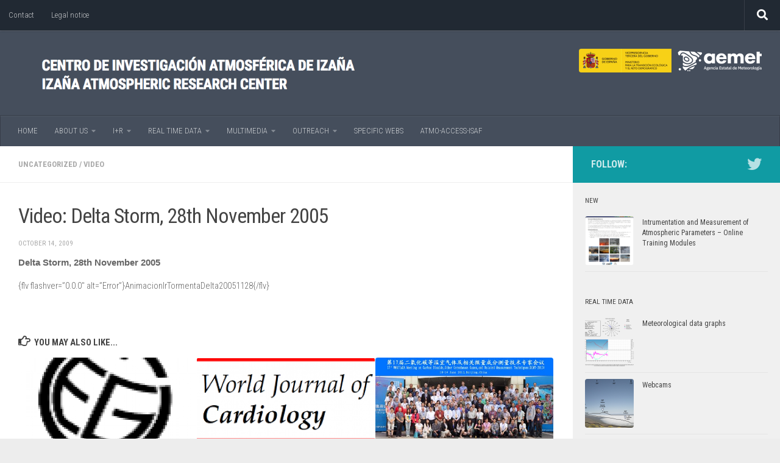

--- FILE ---
content_type: text/html; charset=UTF-8
request_url: https://izana.aemet.es/video-delta-storm-28th-november-2005/
body_size: 12959
content:
<!DOCTYPE html>
<html class="no-js" lang="en-GB">
<head>
  <meta charset="UTF-8">
  <meta name="viewport" content="width=device-width, initial-scale=1.0">
  <link rel="profile" href="https://gmpg.org/xfn/11" />
  <link rel="pingback" href="">

  <title>Video: Delta Storm, 28th November 2005 &#8211; Centro De Investigación Atmosférica de IZAÑA</title>
<meta name='robots' content='max-image-preview:large' />
<script>document.documentElement.className = document.documentElement.className.replace("no-js","js");</script>
<link id="hu-user-gfont" href="//fonts.googleapis.com/css?family=Roboto+Condensed:400,300italic,300,400italic,700&subset=latin,latin-ext" rel="stylesheet" type="text/css"><link rel="alternate" title="oEmbed (JSON)" type="application/json+oembed" href="https://izana.aemet.es/wp-json/oembed/1.0/embed?url=https%3A%2F%2Fizana.aemet.es%2Fvideo-delta-storm-28th-november-2005%2F&#038;lang=en" />
<link rel="alternate" title="oEmbed (XML)" type="text/xml+oembed" href="https://izana.aemet.es/wp-json/oembed/1.0/embed?url=https%3A%2F%2Fizana.aemet.es%2Fvideo-delta-storm-28th-november-2005%2F&#038;format=xml&#038;lang=en" />
<style id='wp-img-auto-sizes-contain-inline-css'>
img:is([sizes=auto i],[sizes^="auto," i]){contain-intrinsic-size:3000px 1500px}
/*# sourceURL=wp-img-auto-sizes-contain-inline-css */
</style>
<style id='wp-emoji-styles-inline-css'>

	img.wp-smiley, img.emoji {
		display: inline !important;
		border: none !important;
		box-shadow: none !important;
		height: 1em !important;
		width: 1em !important;
		margin: 0 0.07em !important;
		vertical-align: -0.1em !important;
		background: none !important;
		padding: 0 !important;
	}
/*# sourceURL=wp-emoji-styles-inline-css */
</style>
<style id='wp-block-library-inline-css'>
:root{--wp-block-synced-color:#7a00df;--wp-block-synced-color--rgb:122,0,223;--wp-bound-block-color:var(--wp-block-synced-color);--wp-editor-canvas-background:#ddd;--wp-admin-theme-color:#007cba;--wp-admin-theme-color--rgb:0,124,186;--wp-admin-theme-color-darker-10:#006ba1;--wp-admin-theme-color-darker-10--rgb:0,107,160.5;--wp-admin-theme-color-darker-20:#005a87;--wp-admin-theme-color-darker-20--rgb:0,90,135;--wp-admin-border-width-focus:2px}@media (min-resolution:192dpi){:root{--wp-admin-border-width-focus:1.5px}}.wp-element-button{cursor:pointer}:root .has-very-light-gray-background-color{background-color:#eee}:root .has-very-dark-gray-background-color{background-color:#313131}:root .has-very-light-gray-color{color:#eee}:root .has-very-dark-gray-color{color:#313131}:root .has-vivid-green-cyan-to-vivid-cyan-blue-gradient-background{background:linear-gradient(135deg,#00d084,#0693e3)}:root .has-purple-crush-gradient-background{background:linear-gradient(135deg,#34e2e4,#4721fb 50%,#ab1dfe)}:root .has-hazy-dawn-gradient-background{background:linear-gradient(135deg,#faaca8,#dad0ec)}:root .has-subdued-olive-gradient-background{background:linear-gradient(135deg,#fafae1,#67a671)}:root .has-atomic-cream-gradient-background{background:linear-gradient(135deg,#fdd79a,#004a59)}:root .has-nightshade-gradient-background{background:linear-gradient(135deg,#330968,#31cdcf)}:root .has-midnight-gradient-background{background:linear-gradient(135deg,#020381,#2874fc)}:root{--wp--preset--font-size--normal:16px;--wp--preset--font-size--huge:42px}.has-regular-font-size{font-size:1em}.has-larger-font-size{font-size:2.625em}.has-normal-font-size{font-size:var(--wp--preset--font-size--normal)}.has-huge-font-size{font-size:var(--wp--preset--font-size--huge)}.has-text-align-center{text-align:center}.has-text-align-left{text-align:left}.has-text-align-right{text-align:right}.has-fit-text{white-space:nowrap!important}#end-resizable-editor-section{display:none}.aligncenter{clear:both}.items-justified-left{justify-content:flex-start}.items-justified-center{justify-content:center}.items-justified-right{justify-content:flex-end}.items-justified-space-between{justify-content:space-between}.screen-reader-text{border:0;clip-path:inset(50%);height:1px;margin:-1px;overflow:hidden;padding:0;position:absolute;width:1px;word-wrap:normal!important}.screen-reader-text:focus{background-color:#ddd;clip-path:none;color:#444;display:block;font-size:1em;height:auto;left:5px;line-height:normal;padding:15px 23px 14px;text-decoration:none;top:5px;width:auto;z-index:100000}html :where(.has-border-color){border-style:solid}html :where([style*=border-top-color]){border-top-style:solid}html :where([style*=border-right-color]){border-right-style:solid}html :where([style*=border-bottom-color]){border-bottom-style:solid}html :where([style*=border-left-color]){border-left-style:solid}html :where([style*=border-width]){border-style:solid}html :where([style*=border-top-width]){border-top-style:solid}html :where([style*=border-right-width]){border-right-style:solid}html :where([style*=border-bottom-width]){border-bottom-style:solid}html :where([style*=border-left-width]){border-left-style:solid}html :where(img[class*=wp-image-]){height:auto;max-width:100%}:where(figure){margin:0 0 1em}html :where(.is-position-sticky){--wp-admin--admin-bar--position-offset:var(--wp-admin--admin-bar--height,0px)}@media screen and (max-width:600px){html :where(.is-position-sticky){--wp-admin--admin-bar--position-offset:0px}}

/*# sourceURL=wp-block-library-inline-css */
</style><style id='global-styles-inline-css'>
:root{--wp--preset--aspect-ratio--square: 1;--wp--preset--aspect-ratio--4-3: 4/3;--wp--preset--aspect-ratio--3-4: 3/4;--wp--preset--aspect-ratio--3-2: 3/2;--wp--preset--aspect-ratio--2-3: 2/3;--wp--preset--aspect-ratio--16-9: 16/9;--wp--preset--aspect-ratio--9-16: 9/16;--wp--preset--color--black: #000000;--wp--preset--color--cyan-bluish-gray: #abb8c3;--wp--preset--color--white: #ffffff;--wp--preset--color--pale-pink: #f78da7;--wp--preset--color--vivid-red: #cf2e2e;--wp--preset--color--luminous-vivid-orange: #ff6900;--wp--preset--color--luminous-vivid-amber: #fcb900;--wp--preset--color--light-green-cyan: #7bdcb5;--wp--preset--color--vivid-green-cyan: #00d084;--wp--preset--color--pale-cyan-blue: #8ed1fc;--wp--preset--color--vivid-cyan-blue: #0693e3;--wp--preset--color--vivid-purple: #9b51e0;--wp--preset--gradient--vivid-cyan-blue-to-vivid-purple: linear-gradient(135deg,rgb(6,147,227) 0%,rgb(155,81,224) 100%);--wp--preset--gradient--light-green-cyan-to-vivid-green-cyan: linear-gradient(135deg,rgb(122,220,180) 0%,rgb(0,208,130) 100%);--wp--preset--gradient--luminous-vivid-amber-to-luminous-vivid-orange: linear-gradient(135deg,rgb(252,185,0) 0%,rgb(255,105,0) 100%);--wp--preset--gradient--luminous-vivid-orange-to-vivid-red: linear-gradient(135deg,rgb(255,105,0) 0%,rgb(207,46,46) 100%);--wp--preset--gradient--very-light-gray-to-cyan-bluish-gray: linear-gradient(135deg,rgb(238,238,238) 0%,rgb(169,184,195) 100%);--wp--preset--gradient--cool-to-warm-spectrum: linear-gradient(135deg,rgb(74,234,220) 0%,rgb(151,120,209) 20%,rgb(207,42,186) 40%,rgb(238,44,130) 60%,rgb(251,105,98) 80%,rgb(254,248,76) 100%);--wp--preset--gradient--blush-light-purple: linear-gradient(135deg,rgb(255,206,236) 0%,rgb(152,150,240) 100%);--wp--preset--gradient--blush-bordeaux: linear-gradient(135deg,rgb(254,205,165) 0%,rgb(254,45,45) 50%,rgb(107,0,62) 100%);--wp--preset--gradient--luminous-dusk: linear-gradient(135deg,rgb(255,203,112) 0%,rgb(199,81,192) 50%,rgb(65,88,208) 100%);--wp--preset--gradient--pale-ocean: linear-gradient(135deg,rgb(255,245,203) 0%,rgb(182,227,212) 50%,rgb(51,167,181) 100%);--wp--preset--gradient--electric-grass: linear-gradient(135deg,rgb(202,248,128) 0%,rgb(113,206,126) 100%);--wp--preset--gradient--midnight: linear-gradient(135deg,rgb(2,3,129) 0%,rgb(40,116,252) 100%);--wp--preset--font-size--small: 13px;--wp--preset--font-size--medium: 20px;--wp--preset--font-size--large: 36px;--wp--preset--font-size--x-large: 42px;--wp--preset--spacing--20: 0.44rem;--wp--preset--spacing--30: 0.67rem;--wp--preset--spacing--40: 1rem;--wp--preset--spacing--50: 1.5rem;--wp--preset--spacing--60: 2.25rem;--wp--preset--spacing--70: 3.38rem;--wp--preset--spacing--80: 5.06rem;--wp--preset--shadow--natural: 6px 6px 9px rgba(0, 0, 0, 0.2);--wp--preset--shadow--deep: 12px 12px 50px rgba(0, 0, 0, 0.4);--wp--preset--shadow--sharp: 6px 6px 0px rgba(0, 0, 0, 0.2);--wp--preset--shadow--outlined: 6px 6px 0px -3px rgb(255, 255, 255), 6px 6px rgb(0, 0, 0);--wp--preset--shadow--crisp: 6px 6px 0px rgb(0, 0, 0);}:where(.is-layout-flex){gap: 0.5em;}:where(.is-layout-grid){gap: 0.5em;}body .is-layout-flex{display: flex;}.is-layout-flex{flex-wrap: wrap;align-items: center;}.is-layout-flex > :is(*, div){margin: 0;}body .is-layout-grid{display: grid;}.is-layout-grid > :is(*, div){margin: 0;}:where(.wp-block-columns.is-layout-flex){gap: 2em;}:where(.wp-block-columns.is-layout-grid){gap: 2em;}:where(.wp-block-post-template.is-layout-flex){gap: 1.25em;}:where(.wp-block-post-template.is-layout-grid){gap: 1.25em;}.has-black-color{color: var(--wp--preset--color--black) !important;}.has-cyan-bluish-gray-color{color: var(--wp--preset--color--cyan-bluish-gray) !important;}.has-white-color{color: var(--wp--preset--color--white) !important;}.has-pale-pink-color{color: var(--wp--preset--color--pale-pink) !important;}.has-vivid-red-color{color: var(--wp--preset--color--vivid-red) !important;}.has-luminous-vivid-orange-color{color: var(--wp--preset--color--luminous-vivid-orange) !important;}.has-luminous-vivid-amber-color{color: var(--wp--preset--color--luminous-vivid-amber) !important;}.has-light-green-cyan-color{color: var(--wp--preset--color--light-green-cyan) !important;}.has-vivid-green-cyan-color{color: var(--wp--preset--color--vivid-green-cyan) !important;}.has-pale-cyan-blue-color{color: var(--wp--preset--color--pale-cyan-blue) !important;}.has-vivid-cyan-blue-color{color: var(--wp--preset--color--vivid-cyan-blue) !important;}.has-vivid-purple-color{color: var(--wp--preset--color--vivid-purple) !important;}.has-black-background-color{background-color: var(--wp--preset--color--black) !important;}.has-cyan-bluish-gray-background-color{background-color: var(--wp--preset--color--cyan-bluish-gray) !important;}.has-white-background-color{background-color: var(--wp--preset--color--white) !important;}.has-pale-pink-background-color{background-color: var(--wp--preset--color--pale-pink) !important;}.has-vivid-red-background-color{background-color: var(--wp--preset--color--vivid-red) !important;}.has-luminous-vivid-orange-background-color{background-color: var(--wp--preset--color--luminous-vivid-orange) !important;}.has-luminous-vivid-amber-background-color{background-color: var(--wp--preset--color--luminous-vivid-amber) !important;}.has-light-green-cyan-background-color{background-color: var(--wp--preset--color--light-green-cyan) !important;}.has-vivid-green-cyan-background-color{background-color: var(--wp--preset--color--vivid-green-cyan) !important;}.has-pale-cyan-blue-background-color{background-color: var(--wp--preset--color--pale-cyan-blue) !important;}.has-vivid-cyan-blue-background-color{background-color: var(--wp--preset--color--vivid-cyan-blue) !important;}.has-vivid-purple-background-color{background-color: var(--wp--preset--color--vivid-purple) !important;}.has-black-border-color{border-color: var(--wp--preset--color--black) !important;}.has-cyan-bluish-gray-border-color{border-color: var(--wp--preset--color--cyan-bluish-gray) !important;}.has-white-border-color{border-color: var(--wp--preset--color--white) !important;}.has-pale-pink-border-color{border-color: var(--wp--preset--color--pale-pink) !important;}.has-vivid-red-border-color{border-color: var(--wp--preset--color--vivid-red) !important;}.has-luminous-vivid-orange-border-color{border-color: var(--wp--preset--color--luminous-vivid-orange) !important;}.has-luminous-vivid-amber-border-color{border-color: var(--wp--preset--color--luminous-vivid-amber) !important;}.has-light-green-cyan-border-color{border-color: var(--wp--preset--color--light-green-cyan) !important;}.has-vivid-green-cyan-border-color{border-color: var(--wp--preset--color--vivid-green-cyan) !important;}.has-pale-cyan-blue-border-color{border-color: var(--wp--preset--color--pale-cyan-blue) !important;}.has-vivid-cyan-blue-border-color{border-color: var(--wp--preset--color--vivid-cyan-blue) !important;}.has-vivid-purple-border-color{border-color: var(--wp--preset--color--vivid-purple) !important;}.has-vivid-cyan-blue-to-vivid-purple-gradient-background{background: var(--wp--preset--gradient--vivid-cyan-blue-to-vivid-purple) !important;}.has-light-green-cyan-to-vivid-green-cyan-gradient-background{background: var(--wp--preset--gradient--light-green-cyan-to-vivid-green-cyan) !important;}.has-luminous-vivid-amber-to-luminous-vivid-orange-gradient-background{background: var(--wp--preset--gradient--luminous-vivid-amber-to-luminous-vivid-orange) !important;}.has-luminous-vivid-orange-to-vivid-red-gradient-background{background: var(--wp--preset--gradient--luminous-vivid-orange-to-vivid-red) !important;}.has-very-light-gray-to-cyan-bluish-gray-gradient-background{background: var(--wp--preset--gradient--very-light-gray-to-cyan-bluish-gray) !important;}.has-cool-to-warm-spectrum-gradient-background{background: var(--wp--preset--gradient--cool-to-warm-spectrum) !important;}.has-blush-light-purple-gradient-background{background: var(--wp--preset--gradient--blush-light-purple) !important;}.has-blush-bordeaux-gradient-background{background: var(--wp--preset--gradient--blush-bordeaux) !important;}.has-luminous-dusk-gradient-background{background: var(--wp--preset--gradient--luminous-dusk) !important;}.has-pale-ocean-gradient-background{background: var(--wp--preset--gradient--pale-ocean) !important;}.has-electric-grass-gradient-background{background: var(--wp--preset--gradient--electric-grass) !important;}.has-midnight-gradient-background{background: var(--wp--preset--gradient--midnight) !important;}.has-small-font-size{font-size: var(--wp--preset--font-size--small) !important;}.has-medium-font-size{font-size: var(--wp--preset--font-size--medium) !important;}.has-large-font-size{font-size: var(--wp--preset--font-size--large) !important;}.has-x-large-font-size{font-size: var(--wp--preset--font-size--x-large) !important;}
/*# sourceURL=global-styles-inline-css */
</style>

<style id='classic-theme-styles-inline-css'>
/*! This file is auto-generated */
.wp-block-button__link{color:#fff;background-color:#32373c;border-radius:9999px;box-shadow:none;text-decoration:none;padding:calc(.667em + 2px) calc(1.333em + 2px);font-size:1.125em}.wp-block-file__button{background:#32373c;color:#fff;text-decoration:none}
/*# sourceURL=/wp-includes/css/classic-themes.min.css */
</style>
<link rel='stylesheet' id='hueman-main-style-css' href='https://izana.aemet.es/wp-content/themes/hueman/assets/front/css/main.min.css?ver=3.7.27' media='all' />
<style id='hueman-main-style-inline-css'>
body { font-family:'Roboto Condensed', Arial, sans-serif;font-size:0.81rem }@media only screen and (min-width: 720px) {
        .nav > li { font-size:0.81rem; }
      }.sidebar .widget { padding-left: 20px; padding-right: 20px; padding-top: 20px; }::selection { background-color: #109ba3; }
::-moz-selection { background-color: #109ba3; }a,a>span.hu-external::after,.themeform label .required,#flexslider-featured .flex-direction-nav .flex-next:hover,#flexslider-featured .flex-direction-nav .flex-prev:hover,.post-hover:hover .post-title a,.post-title a:hover,.sidebar.s1 .post-nav li a:hover i,.content .post-nav li a:hover i,.post-related a:hover,.sidebar.s1 .widget_rss ul li a,#footer .widget_rss ul li a,.sidebar.s1 .widget_calendar a,#footer .widget_calendar a,.sidebar.s1 .alx-tab .tab-item-category a,.sidebar.s1 .alx-posts .post-item-category a,.sidebar.s1 .alx-tab li:hover .tab-item-title a,.sidebar.s1 .alx-tab li:hover .tab-item-comment a,.sidebar.s1 .alx-posts li:hover .post-item-title a,#footer .alx-tab .tab-item-category a,#footer .alx-posts .post-item-category a,#footer .alx-tab li:hover .tab-item-title a,#footer .alx-tab li:hover .tab-item-comment a,#footer .alx-posts li:hover .post-item-title a,.comment-tabs li.active a,.comment-awaiting-moderation,.child-menu a:hover,.child-menu .current_page_item > a,.wp-pagenavi a{ color: #109ba3; }input[type="submit"],.themeform button[type="submit"],.sidebar.s1 .sidebar-top,.sidebar.s1 .sidebar-toggle,#flexslider-featured .flex-control-nav li a.flex-active,.post-tags a:hover,.sidebar.s1 .widget_calendar caption,#footer .widget_calendar caption,.author-bio .bio-avatar:after,.commentlist li.bypostauthor > .comment-body:after,.commentlist li.comment-author-admin > .comment-body:after{ background-color: #109ba3; }.post-format .format-container { border-color: #109ba3; }.sidebar.s1 .alx-tabs-nav li.active a,#footer .alx-tabs-nav li.active a,.comment-tabs li.active a,.wp-pagenavi a:hover,.wp-pagenavi a:active,.wp-pagenavi span.current{ border-bottom-color: #109ba3!important; }.sidebar.s2 .post-nav li a:hover i,
.sidebar.s2 .widget_rss ul li a,
.sidebar.s2 .widget_calendar a,
.sidebar.s2 .alx-tab .tab-item-category a,
.sidebar.s2 .alx-posts .post-item-category a,
.sidebar.s2 .alx-tab li:hover .tab-item-title a,
.sidebar.s2 .alx-tab li:hover .tab-item-comment a,
.sidebar.s2 .alx-posts li:hover .post-item-title a { color: #db9811; }
.sidebar.s2 .sidebar-top,.sidebar.s2 .sidebar-toggle,.post-comments,.jp-play-bar,.jp-volume-bar-value,.sidebar.s2 .widget_calendar caption{ background-color: #db9811; }.sidebar.s2 .alx-tabs-nav li.active a { border-bottom-color: #db9811; }
.post-comments::before { border-right-color: #db9811; }
      .search-expand,
              #nav-topbar.nav-container { background-color: #212933}@media only screen and (min-width: 720px) {
                #nav-topbar .nav ul { background-color: #212933; }
              }img { -webkit-border-radius: 4px; border-radius: 4px; }body { background-color: #ededed; }
/*# sourceURL=hueman-main-style-inline-css */
</style>
<link rel='stylesheet' id='hueman-font-awesome-css' href='https://izana.aemet.es/wp-content/themes/hueman/assets/front/css/font-awesome.min.css?ver=3.7.27' media='all' />
<script src="https://izana.aemet.es/wp-includes/js/jquery/jquery.min.js?ver=3.7.1" id="jquery-core-js"></script>
<script src="https://izana.aemet.es/wp-includes/js/jquery/jquery-migrate.min.js?ver=3.4.1" id="jquery-migrate-js"></script>
<meta name="generator" content="WordPress 6.9" />
<link rel="canonical" href="https://izana.aemet.es/video-delta-storm-28th-november-2005/" />
<link rel='shortlink' href='https://izana.aemet.es/?p=623' />
    <link rel="preload" as="font" type="font/woff2" href="https://izana.aemet.es/wp-content/themes/hueman/assets/front/webfonts/fa-brands-400.woff2?v=5.15.2" crossorigin="anonymous"/>
    <link rel="preload" as="font" type="font/woff2" href="https://izana.aemet.es/wp-content/themes/hueman/assets/front/webfonts/fa-regular-400.woff2?v=5.15.2" crossorigin="anonymous"/>
    <link rel="preload" as="font" type="font/woff2" href="https://izana.aemet.es/wp-content/themes/hueman/assets/front/webfonts/fa-solid-900.woff2?v=5.15.2" crossorigin="anonymous"/>
  <!--[if lt IE 9]>
<script src="https://izana.aemet.es/wp-content/themes/hueman/assets/front/js/ie/html5shiv-printshiv.min.js"></script>
<script src="https://izana.aemet.es/wp-content/themes/hueman/assets/front/js/ie/selectivizr.js"></script>
<![endif]-->
<link rel="icon" href="https://izana.aemet.es/wp-content/uploads/2025/06/cropped-aemet_icono_pos_rgb_cuadrado-32x32.png" sizes="32x32" />
<link rel="icon" href="https://izana.aemet.es/wp-content/uploads/2025/06/cropped-aemet_icono_pos_rgb_cuadrado-192x192.png" sizes="192x192" />
<link rel="apple-touch-icon" href="https://izana.aemet.es/wp-content/uploads/2025/06/cropped-aemet_icono_pos_rgb_cuadrado-180x180.png" />
<meta name="msapplication-TileImage" content="https://izana.aemet.es/wp-content/uploads/2025/06/cropped-aemet_icono_pos_rgb_cuadrado-270x270.png" />
</head>

<body class="wp-singular post-template-default single single-post postid-623 single-format-standard wp-custom-logo wp-embed-responsive wp-theme-hueman col-2cl boxed topbar-enabled header-mobile-sticky hueman-3-7-27 chrome">
<div id="wrapper">
  <a class="screen-reader-text skip-link" href="#content">Skip to content</a>
  
  <header id="header" class="specific-mobile-menu-on one-mobile-menu mobile_menu header-ads-desktop   no-header-img">
        <nav class="nav-container group mobile-menu mobile-sticky " id="nav-mobile" data-menu-id="header-1">
  <div class="mobile-title-logo-in-header"><p class="site-title">                  <a class="custom-logo-link" href="https://izana.aemet.es/" rel="home" title="Centro De Investigación Atmosférica de IZAÑA | Home page"><img src="https://izana.aemet.es/wp-content/uploads/2020/04/cropped-logonewweb3.png" alt="Centro De Investigación Atmosférica de IZAÑA" width="778" height="84"/></a>                </p></div>
        
                    <!-- <div class="ham__navbar-toggler collapsed" aria-expanded="false">
          <div class="ham__navbar-span-wrapper">
            <span class="ham-toggler-menu__span"></span>
          </div>
        </div> -->
        <button class="ham__navbar-toggler-two collapsed" title="Menu" aria-expanded="false">
          <span class="ham__navbar-span-wrapper">
            <span class="line line-1"></span>
            <span class="line line-2"></span>
            <span class="line line-3"></span>
          </span>
        </button>
            
      <div class="nav-text"></div>
      <div class="nav-wrap container">
                  <ul class="nav container-inner group mobile-search">
                            <li>
                  <form role="search" method="get" class="search-form" action="https://izana.aemet.es/">
				<label>
					<span class="screen-reader-text">Search for:</span>
					<input type="search" class="search-field" placeholder="Search &hellip;" value="" name="s" />
				</label>
				<input type="submit" class="search-submit" value="Search" />
			</form>                </li>
                      </ul>
                <ul id="menu-main_en" class="nav container-inner group"><li id="menu-item-7642" class="menu-item menu-item-type-custom menu-item-object-custom menu-item-home menu-item-7642"><a href="https://izana.aemet.es/">HOME</a></li>
<li id="menu-item-7652" class="menu-item menu-item-type-custom menu-item-object-custom menu-item-has-children menu-item-7652"><a href="#">ABOUT US</a>
<ul class="sub-menu">
	<li id="menu-item-7648" class="menu-item menu-item-type-post_type menu-item-object-page menu-item-7648"><a href="https://izana.aemet.es/organization-and-mission/">Organization and Mission</a></li>
	<li id="menu-item-7647" class="menu-item menu-item-type-post_type menu-item-object-page menu-item-7647"><a href="https://izana.aemet.es/history/">History</a></li>
	<li id="menu-item-7650" class="menu-item menu-item-type-post_type menu-item-object-page menu-item-7650"><a href="https://izana.aemet.es/site-location/">Site location</a></li>
	<li id="menu-item-7645" class="menu-item menu-item-type-post_type menu-item-object-page menu-item-7645"><a href="https://izana.aemet.es/climatology/">Climatology</a></li>
	<li id="menu-item-7646" class="menu-item menu-item-type-post_type menu-item-object-page menu-item-has-children menu-item-7646"><a href="https://izana.aemet.es/facilities/">Facilities</a>
	<ul class="sub-menu">
		<li id="menu-item-7656" class="menu-item menu-item-type-post_type menu-item-object-page menu-item-7656"><a href="https://izana.aemet.es/observatories/">Observatories</a></li>
		<li id="menu-item-7655" class="menu-item menu-item-type-post_type menu-item-object-page menu-item-7655"><a href="https://izana.aemet.es/measurement-programs/">Measurement Programs</a></li>
	</ul>
</li>
	<li id="menu-item-7649" class="menu-item menu-item-type-post_type menu-item-object-page menu-item-7649"><a href="https://izana.aemet.es/partners-networks/">Partners and Networks</a></li>
	<li id="menu-item-7651" class="menu-item menu-item-type-post_type menu-item-object-page menu-item-7651"><a href="https://izana.aemet.es/staff/">Staff</a></li>
</ul>
</li>
<li id="menu-item-7653" class="menu-item menu-item-type-custom menu-item-object-custom menu-item-has-children menu-item-7653"><a href="#">I+R</a>
<ul class="sub-menu">
	<li id="menu-item-7654" class="menu-item menu-item-type-custom menu-item-object-custom menu-item-has-children menu-item-7654"><a href="#">Reserarch and monitoring programs</a>
	<ul class="sub-menu">
		<li id="menu-item-7662" class="menu-item menu-item-type-post_type menu-item-object-page menu-item-7662"><a href="https://izana.aemet.es/greenhouse-gases-and-carbon-cycle/">Greenhouse Gases and Carbon Cycle</a></li>
		<li id="menu-item-7666" class="menu-item menu-item-type-post_type menu-item-object-page menu-item-7666"><a href="https://izana.aemet.es/reactive-gases-ozonosondes/">Reactive gases and Ozonosondes</a></li>
		<li id="menu-item-7667" class="menu-item menu-item-type-post_type menu-item-object-page menu-item-7667"><a href="https://izana.aemet.es/ozone-and-uv/">Total Ozone Column and Ultraviolet Radiation</a></li>
		<li id="menu-item-7661" class="menu-item menu-item-type-post_type menu-item-object-page menu-item-7661"><a href="https://izana.aemet.es/ftir/">Fourier Transform Infrared Spectroscopy (FTIR)</a></li>
		<li id="menu-item-7663" class="menu-item menu-item-type-post_type menu-item-object-page menu-item-7663"><a href="https://izana.aemet.es/aerosols-insitu/">In situ Aerosols</a></li>
		<li id="menu-item-7659" class="menu-item menu-item-type-post_type menu-item-object-page menu-item-7659"><a href="https://izana.aemet.es/column-aerosols/">Column Aerosols</a></li>
		<li id="menu-item-7665" class="menu-item menu-item-type-post_type menu-item-object-page menu-item-7665"><a href="https://izana.aemet.es/radiation/">Radiation</a></li>
		<li id="menu-item-7668" class="menu-item menu-item-type-post_type menu-item-object-page menu-item-7668"><a href="https://izana.aemet.es/water-vapour/">Water Vapour</a></li>
		<li id="menu-item-7664" class="menu-item menu-item-type-post_type menu-item-object-page menu-item-7664"><a href="https://izana.aemet.es/meteorology/">Meteorology</a></li>
		<li id="menu-item-7660" class="menu-item menu-item-type-post_type menu-item-object-page menu-item-7660"><a href="https://izana.aemet.es/doas-uv-vis/">Differential Optical Absorption Spectroscopy (DOAS)</a></li>
		<li id="menu-item-7657" class="menu-item menu-item-type-post_type menu-item-object-page menu-item-7657"><a href="https://izana.aemet.es/aerobiology-uab/">Aerobiology (UAB)</a></li>
	</ul>
</li>
	<li id="menu-item-7672" class="menu-item menu-item-type-post_type menu-item-object-page menu-item-7672"><a href="https://izana.aemet.es/thesis/">Thesis</a></li>
	<li id="menu-item-7670" class="menu-item menu-item-type-post_type menu-item-object-page menu-item-7670"><a href="https://izana.aemet.es/projects/">Projects</a></li>
	<li id="menu-item-7671" class="menu-item menu-item-type-post_type menu-item-object-page menu-item-7671"><a href="https://izana.aemet.es/publications/">Publications</a></li>
	<li id="menu-item-7669" class="menu-item menu-item-type-post_type menu-item-object-page menu-item-7669"><a href="https://izana.aemet.es/cooperation-programs/">Cooperation Programs</a></li>
</ul>
</li>
<li id="menu-item-7673" class="menu-item menu-item-type-custom menu-item-object-custom menu-item-has-children menu-item-7673"><a href="#">REAL TIME DATA</a>
<ul class="sub-menu">
	<li id="menu-item-7679" class="menu-item menu-item-type-post_type menu-item-object-page menu-item-7679"><a href="https://izana.aemet.es/webcams/">WEBCAMS</a></li>
	<li id="menu-item-7677" class="menu-item menu-item-type-post_type menu-item-object-page menu-item-7677"><a href="https://izana.aemet.es/meteorological-data-graphs/">Meteorological data graphs</a></li>
	<li id="menu-item-7678" class="menu-item menu-item-type-post_type menu-item-object-page menu-item-7678"><a href="https://izana.aemet.es/uv-index/">UV Index</a></li>
</ul>
</li>
<li id="menu-item-7674" class="menu-item menu-item-type-custom menu-item-object-custom menu-item-has-children menu-item-7674"><a href="#">MULTIMEDIA</a>
<ul class="sub-menu">
	<li id="menu-item-7680" class="menu-item menu-item-type-post_type menu-item-object-page menu-item-7680"><a href="https://izana.aemet.es/photo_gallery/">Photo Gallery</a></li>
	<li id="menu-item-7681" class="menu-item menu-item-type-post_type menu-item-object-page menu-item-7681"><a href="https://izana.aemet.es/video-gallery/">Video Gallery</a></li>
</ul>
</li>
<li id="menu-item-7675" class="menu-item menu-item-type-custom menu-item-object-custom menu-item-has-children menu-item-7675"><a href="#">OUTREACH</a>
<ul class="sub-menu">
	<li id="menu-item-7676" class="menu-item menu-item-type-taxonomy menu-item-object-category menu-item-7676"><a href="https://izana.aemet.es/category/news/">News</a></li>
	<li id="menu-item-7682" class="menu-item menu-item-type-post_type menu-item-object-page menu-item-7682"><a href="https://izana.aemet.es/ciai-publishing/">IARC publishing</a></li>
	<li id="menu-item-7684" class="menu-item menu-item-type-post_type menu-item-object-page menu-item-7684"><a href="https://izana.aemet.es/seminars/">Seminars</a></li>
	<li id="menu-item-7683" class="menu-item menu-item-type-post_type menu-item-object-page menu-item-7683"><a href="https://izana.aemet.es/izana-on-the-media/">Izana on the media</a></li>
</ul>
</li>
<li id="menu-item-7644" class="menu-item menu-item-type-post_type menu-item-object-page menu-item-7644"><a href="https://izana.aemet.es/specific-webs/">SPECIFIC WEBS</a></li>
<li id="menu-item-7643" class="menu-item menu-item-type-post_type menu-item-object-page menu-item-7643"><a href="https://izana.aemet.es/atmo-access-isaf/">ATMO-ACCESS-ISAF</a></li>
</ul>      </div>
</nav><!--/#nav-topbar-->  
        <nav class="nav-container group desktop-menu  " id="nav-topbar" data-menu-id="header-2">
    <div class="nav-text"></div>
  <div class="topbar-toggle-down">
    <i class="fas fa-angle-double-down" aria-hidden="true" data-toggle="down" title="Expand menu"></i>
    <i class="fas fa-angle-double-up" aria-hidden="true" data-toggle="up" title="Collapse menu"></i>
  </div>
  <div class="nav-wrap container">
    <ul id="menu-topmenu_en" class="nav container-inner group"><li id="menu-item-4153" class="menu-item menu-item-type-post_type menu-item-object-page menu-item-4153"><a href="https://izana.aemet.es/contact/">Contact</a></li>
<li id="menu-item-4174" class="menu-item menu-item-type-post_type menu-item-object-page menu-item-4174"><a href="https://izana.aemet.es/legal-notice/">Legal notice</a></li>
</ul>  </div>
      <div id="topbar-header-search" class="container">
      <div class="container-inner">
        <button class="toggle-search"><i class="fas fa-search"></i></button>
        <div class="search-expand">
          <div class="search-expand-inner"><form role="search" method="get" class="search-form" action="https://izana.aemet.es/">
				<label>
					<span class="screen-reader-text">Search for:</span>
					<input type="search" class="search-field" placeholder="Search &hellip;" value="" name="s" />
				</label>
				<input type="submit" class="search-submit" value="Search" />
			</form></div>
        </div>
      </div><!--/.container-inner-->
    </div><!--/.container-->
  
</nav><!--/#nav-topbar-->  
  <div class="container group">
        <div class="container-inner">

                    <div class="group hu-pad central-header-zone">
                  <div class="logo-tagline-group">
                      <p class="site-title">                  <a class="custom-logo-link" href="https://izana.aemet.es/" rel="home" title="Centro De Investigación Atmosférica de IZAÑA | Home page"><img src="https://izana.aemet.es/wp-content/uploads/2020/04/cropped-logonewweb3.png" alt="Centro De Investigación Atmosférica de IZAÑA" width="778" height="84"/></a>                </p>                                                <p class="site-description"></p>
                                        </div>

                                        <div id="header-widgets">
                          <div id="media_image-6" class="widget widget_media_image"><img width="300" height="39" src="https://izana.aemet.es/wp-content/uploads/2025/06/logo_minis_aemet2025-300x39.png" class="image wp-image-7825  attachment-medium size-medium" alt="" style="max-width: 100%; height: auto;" decoding="async" srcset="https://izana.aemet.es/wp-content/uploads/2025/06/logo_minis_aemet2025-300x39.png 300w, https://izana.aemet.es/wp-content/uploads/2025/06/logo_minis_aemet2025-1024x132.png 1024w, https://izana.aemet.es/wp-content/uploads/2025/06/logo_minis_aemet2025-768x99.png 768w, https://izana.aemet.es/wp-content/uploads/2025/06/logo_minis_aemet2025-1536x199.png 1536w, https://izana.aemet.es/wp-content/uploads/2025/06/logo_minis_aemet2025-2048x265.png 2048w" sizes="(max-width: 300px) 100vw, 300px" /></div>                      </div><!--/#header-ads-->
                                </div>
      
                <nav class="nav-container group desktop-menu " id="nav-header" data-menu-id="header-3">
    <div class="nav-text"><!-- put your mobile menu text here --></div>

  <div class="nav-wrap container">
        <ul id="menu-main_en-1" class="nav container-inner group"><li class="menu-item menu-item-type-custom menu-item-object-custom menu-item-home menu-item-7642"><a href="https://izana.aemet.es/">HOME</a></li>
<li class="menu-item menu-item-type-custom menu-item-object-custom menu-item-has-children menu-item-7652"><a href="#">ABOUT US</a>
<ul class="sub-menu">
	<li class="menu-item menu-item-type-post_type menu-item-object-page menu-item-7648"><a href="https://izana.aemet.es/organization-and-mission/">Organization and Mission</a></li>
	<li class="menu-item menu-item-type-post_type menu-item-object-page menu-item-7647"><a href="https://izana.aemet.es/history/">History</a></li>
	<li class="menu-item menu-item-type-post_type menu-item-object-page menu-item-7650"><a href="https://izana.aemet.es/site-location/">Site location</a></li>
	<li class="menu-item menu-item-type-post_type menu-item-object-page menu-item-7645"><a href="https://izana.aemet.es/climatology/">Climatology</a></li>
	<li class="menu-item menu-item-type-post_type menu-item-object-page menu-item-has-children menu-item-7646"><a href="https://izana.aemet.es/facilities/">Facilities</a>
	<ul class="sub-menu">
		<li class="menu-item menu-item-type-post_type menu-item-object-page menu-item-7656"><a href="https://izana.aemet.es/observatories/">Observatories</a></li>
		<li class="menu-item menu-item-type-post_type menu-item-object-page menu-item-7655"><a href="https://izana.aemet.es/measurement-programs/">Measurement Programs</a></li>
	</ul>
</li>
	<li class="menu-item menu-item-type-post_type menu-item-object-page menu-item-7649"><a href="https://izana.aemet.es/partners-networks/">Partners and Networks</a></li>
	<li class="menu-item menu-item-type-post_type menu-item-object-page menu-item-7651"><a href="https://izana.aemet.es/staff/">Staff</a></li>
</ul>
</li>
<li class="menu-item menu-item-type-custom menu-item-object-custom menu-item-has-children menu-item-7653"><a href="#">I+R</a>
<ul class="sub-menu">
	<li class="menu-item menu-item-type-custom menu-item-object-custom menu-item-has-children menu-item-7654"><a href="#">Reserarch and monitoring programs</a>
	<ul class="sub-menu">
		<li class="menu-item menu-item-type-post_type menu-item-object-page menu-item-7662"><a href="https://izana.aemet.es/greenhouse-gases-and-carbon-cycle/">Greenhouse Gases and Carbon Cycle</a></li>
		<li class="menu-item menu-item-type-post_type menu-item-object-page menu-item-7666"><a href="https://izana.aemet.es/reactive-gases-ozonosondes/">Reactive gases and Ozonosondes</a></li>
		<li class="menu-item menu-item-type-post_type menu-item-object-page menu-item-7667"><a href="https://izana.aemet.es/ozone-and-uv/">Total Ozone Column and Ultraviolet Radiation</a></li>
		<li class="menu-item menu-item-type-post_type menu-item-object-page menu-item-7661"><a href="https://izana.aemet.es/ftir/">Fourier Transform Infrared Spectroscopy (FTIR)</a></li>
		<li class="menu-item menu-item-type-post_type menu-item-object-page menu-item-7663"><a href="https://izana.aemet.es/aerosols-insitu/">In situ Aerosols</a></li>
		<li class="menu-item menu-item-type-post_type menu-item-object-page menu-item-7659"><a href="https://izana.aemet.es/column-aerosols/">Column Aerosols</a></li>
		<li class="menu-item menu-item-type-post_type menu-item-object-page menu-item-7665"><a href="https://izana.aemet.es/radiation/">Radiation</a></li>
		<li class="menu-item menu-item-type-post_type menu-item-object-page menu-item-7668"><a href="https://izana.aemet.es/water-vapour/">Water Vapour</a></li>
		<li class="menu-item menu-item-type-post_type menu-item-object-page menu-item-7664"><a href="https://izana.aemet.es/meteorology/">Meteorology</a></li>
		<li class="menu-item menu-item-type-post_type menu-item-object-page menu-item-7660"><a href="https://izana.aemet.es/doas-uv-vis/">Differential Optical Absorption Spectroscopy (DOAS)</a></li>
		<li class="menu-item menu-item-type-post_type menu-item-object-page menu-item-7657"><a href="https://izana.aemet.es/aerobiology-uab/">Aerobiology (UAB)</a></li>
	</ul>
</li>
	<li class="menu-item menu-item-type-post_type menu-item-object-page menu-item-7672"><a href="https://izana.aemet.es/thesis/">Thesis</a></li>
	<li class="menu-item menu-item-type-post_type menu-item-object-page menu-item-7670"><a href="https://izana.aemet.es/projects/">Projects</a></li>
	<li class="menu-item menu-item-type-post_type menu-item-object-page menu-item-7671"><a href="https://izana.aemet.es/publications/">Publications</a></li>
	<li class="menu-item menu-item-type-post_type menu-item-object-page menu-item-7669"><a href="https://izana.aemet.es/cooperation-programs/">Cooperation Programs</a></li>
</ul>
</li>
<li class="menu-item menu-item-type-custom menu-item-object-custom menu-item-has-children menu-item-7673"><a href="#">REAL TIME DATA</a>
<ul class="sub-menu">
	<li class="menu-item menu-item-type-post_type menu-item-object-page menu-item-7679"><a href="https://izana.aemet.es/webcams/">WEBCAMS</a></li>
	<li class="menu-item menu-item-type-post_type menu-item-object-page menu-item-7677"><a href="https://izana.aemet.es/meteorological-data-graphs/">Meteorological data graphs</a></li>
	<li class="menu-item menu-item-type-post_type menu-item-object-page menu-item-7678"><a href="https://izana.aemet.es/uv-index/">UV Index</a></li>
</ul>
</li>
<li class="menu-item menu-item-type-custom menu-item-object-custom menu-item-has-children menu-item-7674"><a href="#">MULTIMEDIA</a>
<ul class="sub-menu">
	<li class="menu-item menu-item-type-post_type menu-item-object-page menu-item-7680"><a href="https://izana.aemet.es/photo_gallery/">Photo Gallery</a></li>
	<li class="menu-item menu-item-type-post_type menu-item-object-page menu-item-7681"><a href="https://izana.aemet.es/video-gallery/">Video Gallery</a></li>
</ul>
</li>
<li class="menu-item menu-item-type-custom menu-item-object-custom menu-item-has-children menu-item-7675"><a href="#">OUTREACH</a>
<ul class="sub-menu">
	<li class="menu-item menu-item-type-taxonomy menu-item-object-category menu-item-7676"><a href="https://izana.aemet.es/category/news/">News</a></li>
	<li class="menu-item menu-item-type-post_type menu-item-object-page menu-item-7682"><a href="https://izana.aemet.es/ciai-publishing/">IARC publishing</a></li>
	<li class="menu-item menu-item-type-post_type menu-item-object-page menu-item-7684"><a href="https://izana.aemet.es/seminars/">Seminars</a></li>
	<li class="menu-item menu-item-type-post_type menu-item-object-page menu-item-7683"><a href="https://izana.aemet.es/izana-on-the-media/">Izana on the media</a></li>
</ul>
</li>
<li class="menu-item menu-item-type-post_type menu-item-object-page menu-item-7644"><a href="https://izana.aemet.es/specific-webs/">SPECIFIC WEBS</a></li>
<li class="menu-item menu-item-type-post_type menu-item-object-page menu-item-7643"><a href="https://izana.aemet.es/atmo-access-isaf/">ATMO-ACCESS-ISAF</a></li>
</ul>  </div>
</nav><!--/#nav-header-->      
    </div><!--/.container-inner-->
      </div><!--/.container-->

</header><!--/#header-->
  
  <div class="container" id="page">
    <div class="container-inner">
            <div class="main">
        <div class="main-inner group">
          
              <main class="content" id="content">
              <div class="page-title hu-pad group">
          	    		<ul class="meta-single group">
    			<li class="category"><a href="https://izana.aemet.es/category/uncategorized/" rel="category tag">Uncategorized</a> <span>/</span> <a href="https://izana.aemet.es/category/video/" rel="category tag">video</a></li>
    			    		</ul>
            
    </div><!--/.page-title-->
          <div class="hu-pad group">
              <article class="post-623 post type-post status-publish format-standard hentry category-uncategorized category-video">
    <div class="post-inner group">

      <h1 class="post-title entry-title">Video: Delta Storm, 28th November 2005</h1>
  <p class="post-byline">
                    <span class="published">October 14, 2009</span>
          </p>

                                
      <div class="clear"></div>

      <div class="entry themeform">
        <div class="entry-inner">
          <p><strong><font face="arial,helvetica,sans-serif">Delta Storm, 28th November 2005</font></strong></p>
<p>{flv  flashver=&#8221;0.0.0&#8243; alt=&#8221;Error&#8221;}AnimacionlrTormentaDelta20051128{/flv} </p>
          <nav class="pagination group">
                      </nav><!--/.pagination-->
        </div>

        
        <div class="clear"></div>
      </div><!--/.entry-->

    </div><!--/.post-inner-->
  </article><!--/.post-->

<div class="clear"></div>





<h4 class="heading">
	<i class="far fa-hand-point-right"></i>You may also like...</h4>

<ul class="related-posts group">
  		<li class="related post-hover">
		<article class="post-986 post type-post status-publish format-standard has-post-thumbnail hentry category-news category-uncategorized">

			<div class="post-thumbnail">
				<a href="https://izana.aemet.es/new-paper-about-long-term-validation-of-total-and-tropospheric-column-averaged-ch4-in-atmospheric-measurements-techniques-journal/" class="hu-rel-post-thumb">
					<img width="520" height="245" src="https://izana.aemet.es/wp-content/uploads/2012/02/news_eglogo-520x245.png" class="attachment-thumb-medium size-thumb-medium wp-post-image" alt="" decoding="async" loading="lazy" />																			</a>
							</div><!--/.post-thumbnail-->

			<div class="related-inner">

				<h4 class="post-title entry-title">
					<a href="https://izana.aemet.es/new-paper-about-long-term-validation-of-total-and-tropospheric-column-averaged-ch4-in-atmospheric-measurements-techniques-journal/" rel="bookmark">New paper about long-term validation of total and tropospheric column-averaged CH4, in Atmospheric Measurements Techniques Journal</a>
				</h4><!--/.post-title-->

				<div class="post-meta group">
					<p class="post-date">
  <time class="published updated" datetime="2012-02-15 13:22:27">February 15, 2012</time>
</p>

				</div><!--/.post-meta-->

			</div><!--/.related-inner-->

		</article>
	</li><!--/.related-->
		<li class="related post-hover">
		<article class="post-1246 post type-post status-publish format-standard has-post-thumbnail hentry category-news category-uncategorized">

			<div class="post-thumbnail">
				<a href="https://izana.aemet.es/the-world-journal-of-cardiology-publishes-vol-26-a-new-study-on-the-cardiovascular-diseases-linked-to-the-exposure-of-nitrogen-dioxide/" class="hu-rel-post-thumb">
					<img width="520" height="245" src="https://izana.aemet.es/wp-content/uploads/2013/04/news_imgnews2013_journalcardiology-520x245.png" class="attachment-thumb-medium size-thumb-medium wp-post-image" alt="" decoding="async" loading="lazy" />																			</a>
							</div><!--/.post-thumbnail-->

			<div class="related-inner">

				<h4 class="post-title entry-title">
					<a href="https://izana.aemet.es/the-world-journal-of-cardiology-publishes-vol-26-a-new-study-on-the-cardiovascular-diseases-linked-to-the-exposure-of-nitrogen-dioxide/" rel="bookmark">The World Journal of Cardiology publishes a new study on the cardiovascular diseases linked to the exposure of nitrogen dioxide.</a>
				</h4><!--/.post-title-->

				<div class="post-meta group">
					<p class="post-date">
  <time class="published updated" datetime="2013-04-18 09:25:06">April 18, 2013</time>
</p>

				</div><!--/.post-meta-->

			</div><!--/.related-inner-->

		</article>
	</li><!--/.related-->
		<li class="related post-hover">
		<article class="post-1347 post type-post status-publish format-standard has-post-thumbnail hentry category-news category-uncategorized">

			<div class="post-thumbnail">
				<a href="https://izana.aemet.es/17th-wmoiaea-meeting-on-carbon-dioxide-other-greenhouse-gases-and-related-measurement-techniques-beijing-china-10-14-june-2013/" class="hu-rel-post-thumb">
					<img width="520" height="245" src="https://izana.aemet.es/wp-content/uploads/2013/06/news_imgnews2013_GGMT-2013_group_photo_REDUCIDA-520x245.jpg" class="attachment-thumb-medium size-thumb-medium wp-post-image" alt="" decoding="async" loading="lazy" srcset="https://izana.aemet.es/wp-content/uploads/2013/06/news_imgnews2013_GGMT-2013_group_photo_REDUCIDA-520x245.jpg 520w, https://izana.aemet.es/wp-content/uploads/2013/06/news_imgnews2013_GGMT-2013_group_photo_REDUCIDA-300x140.jpg 300w" sizes="auto, (max-width: 520px) 100vw, 520px" />																			</a>
							</div><!--/.post-thumbnail-->

			<div class="related-inner">

				<h4 class="post-title entry-title">
					<a href="https://izana.aemet.es/17th-wmoiaea-meeting-on-carbon-dioxide-other-greenhouse-gases-and-related-measurement-techniques-beijing-china-10-14-june-2013/" rel="bookmark">17th WMO/IAEA Meeting on Carbon Dioxide, Other Greenhouse Gases, and Related Measurement Techniques (Beijing, China, 10-14 June 2013)</a>
				</h4><!--/.post-title-->

				<div class="post-meta group">
					<p class="post-date">
  <time class="published updated" datetime="2013-06-28 00:00:00">June 28, 2013</time>
</p>

				</div><!--/.post-meta-->

			</div><!--/.related-inner-->

		</article>
	</li><!--/.related-->
		  
</ul><!--/.post-related-->


          </div><!--/.hu-pad-->
            </main><!--/.content-->
          

	<div class="sidebar s1 collapsed" data-position="right" data-layout="col-2cl" data-sb-id="s1">

		<button class="sidebar-toggle" title="Expand Sidebar"><i class="fas sidebar-toggle-arrows"></i></button>

		<div class="sidebar-content">

			           			<div class="sidebar-top group">
                        <p>Follow: </p>                    <ul class="social-links"><li><a rel="nofollow noopener noreferrer" class="social-tooltip"  title="Follow us on Twitter" aria-label="Follow us on Twitter" href="https://twitter.com/aemet_izana?lang=es" target="_blank"  style="color:rgba(255,255,255,0.7)"><i class="fab fa-twitter"></i></a></li></ul>  			</div>
			
			
			
			<div id="alxtabs-5" class="widget widget_hu_tabs">
<h3 class="widget-title">New</h3>
	<div class="alx-tabs-container">


		
			
			<ul id="tab-recent-5" class="alx-tab group thumbs-enabled">
        								<li>

										<div class="tab-item-thumbnail">
						<a href="https://izana.aemet.es/online-training-modules/">
							<img width="80" height="80" src="https://izana.aemet.es/wp-content/uploads/2021/03/training-1-80x80.png" class="attachment-thumb-small size-thumb-small wp-post-image" alt="" decoding="async" loading="lazy" />																											</a>
					</div>
					
					<div class="tab-item-inner group">
												<p class="tab-item-title"><a href="https://izana.aemet.es/online-training-modules/" rel="bookmark">Intrumentation and Measurement of Atmospheric Parameters &#8211; Online Training Modules</a></p>
											</div>

				</li>
								        			</ul><!--/.alx-tab-->

		

		

		
			</div>

</div>
<div id="alxtabs-4" class="widget widget_hu_tabs">
<h3 class="widget-title">REAL TIME DATA</h3>
	<div class="alx-tabs-container">


		
			
			<ul id="tab-recent-4" class="alx-tab group thumbs-enabled">
        								<li>

										<div class="tab-item-thumbnail">
						<a href="https://izana.aemet.es/meteorological-data-graphs/">
							<img width="80" height="80" src="https://izana.aemet.es/wp-content/uploads/2004/01/images_camaras_graf01_en-160x160.png" class="attachment-thumb-small size-thumb-small wp-post-image" alt="" decoding="async" loading="lazy" />																											</a>
					</div>
					
					<div class="tab-item-inner group">
												<p class="tab-item-title"><a href="https://izana.aemet.es/meteorological-data-graphs/" rel="bookmark">Meteorological data graphs</a></p>
											</div>

				</li>
								<li>

										<div class="tab-item-thumbnail">
						<a href="https://izana.aemet.es/webcams-real/">
							<img width="80" height="80" src="https://izana.aemet.es/wp-content/uploads/2018/06/webcams-160x160.png" class="attachment-thumb-small size-thumb-small wp-post-image" alt="" decoding="async" loading="lazy" />																											</a>
					</div>
					
					<div class="tab-item-inner group">
												<p class="tab-item-title"><a href="https://izana.aemet.es/webcams-real/" rel="bookmark">Webcams</a></p>
											</div>

				</li>
								<li>

										<div class="tab-item-thumbnail">
						<a href="https://izana.aemet.es/uv-index-uvi/">
							<img width="80" height="80" src="https://izana.aemet.es/wp-content/uploads/2018/06/UVI-160x160.png" class="attachment-thumb-small size-thumb-small wp-post-image" alt="" decoding="async" loading="lazy" />																											</a>
					</div>
					
					<div class="tab-item-inner group">
												<p class="tab-item-title"><a href="https://izana.aemet.es/uv-index-uvi/" rel="bookmark">UV Index (UVI)</a></p>
											</div>

				</li>
								        			</ul><!--/.alx-tab-->

		

		

		
			</div>

</div>
<div id="calendar-4" class="widget widget_calendar"><div id="calendar_wrap" class="calendar_wrap"><table id="wp-calendar" class="wp-calendar-table">
		<caption>January 2026</caption>
		<thead>
		<tr>
		<th scope="col" aria-label="Monday">M</th>
		<th scope="col" aria-label="Tuesday">T</th>
		<th scope="col" aria-label="Wednesday">W</th>
		<th scope="col" aria-label="Thursday">T</th>
		<th scope="col" aria-label="Friday">F</th>
		<th scope="col" aria-label="Saturday">S</th>
		<th scope="col" aria-label="Sunday">S</th>
		</tr>
		</thead>
		<tbody>
		<tr>
		<td colspan="3" class="pad">&nbsp;</td><td>1</td><td>2</td><td>3</td><td>4</td>
	</tr>
	<tr>
		<td>5</td><td>6</td><td>7</td><td>8</td><td>9</td><td>10</td><td>11</td>
	</tr>
	<tr>
		<td>12</td><td>13</td><td>14</td><td>15</td><td>16</td><td id="today">17</td><td>18</td>
	</tr>
	<tr>
		<td>19</td><td>20</td><td>21</td><td>22</td><td>23</td><td>24</td><td>25</td>
	</tr>
	<tr>
		<td>26</td><td>27</td><td>28</td><td>29</td><td>30</td><td>31</td>
		<td class="pad" colspan="1">&nbsp;</td>
	</tr>
	</tbody>
	</table><nav aria-label="Previous and next months" class="wp-calendar-nav">
		<span class="wp-calendar-nav-prev"><a href="https://izana.aemet.es/2025/12/">&laquo; Dec</a></span>
		<span class="pad">&nbsp;</span>
		<span class="wp-calendar-nav-next">&nbsp;</span>
		</nav></div></div>
		</div><!--/.sidebar-content-->

	</div><!--/.sidebar-->

	

        </div><!--/.main-inner-->
      </div><!--/.main-->
    </div><!--/.container-inner-->
  </div><!--/.container-->
    <footer id="footer">

                    
    
          <nav class="nav-container group" id="nav-footer" data-menu-id="footer-4" data-menu-scrollable="false">
                      <!-- <div class="ham__navbar-toggler collapsed" aria-expanded="false">
          <div class="ham__navbar-span-wrapper">
            <span class="ham-toggler-menu__span"></span>
          </div>
        </div> -->
        <button class="ham__navbar-toggler-two collapsed" title="Menu" aria-expanded="false">
          <span class="ham__navbar-span-wrapper">
            <span class="line line-1"></span>
            <span class="line line-2"></span>
            <span class="line line-3"></span>
          </span>
        </button>
                    <div class="nav-text"></div>
        <div class="nav-wrap">
          <ul id="menu-topmenu_en-1" class="nav container group"><li class="menu-item menu-item-type-post_type menu-item-object-page menu-item-4153"><a href="https://izana.aemet.es/contact/">Contact</a></li>
<li class="menu-item menu-item-type-post_type menu-item-object-page menu-item-4174"><a href="https://izana.aemet.es/legal-notice/">Legal notice</a></li>
</ul>        </div>
      </nav><!--/#nav-footer-->
    
    <section class="container" id="footer-bottom">
      <div class="container-inner">

        <a id="back-to-top" href="#"><i class="fas fa-angle-up"></i></a>

        <div class="hu-pad group">

          <div class="grid one-half">
                                      <img id="footer-logo" src="https://izana.aemet.es/wp-content/uploads/2025/06/cropped-logo_minis_aemet2025-scaled-1.png" alt="">
            
            <div id="copyright">
                <p> <p align="center">© 2026 Centro de Investigación Atmosférica de Izaña - AEMET. All rights reserved.</p></p>
            </div><!--/#copyright-->

            
          </div>

          <div class="grid one-half last">
                                          <ul class="social-links"><li><a rel="nofollow noopener noreferrer" class="social-tooltip"  title="Follow us on Twitter" aria-label="Follow us on Twitter" href="https://twitter.com/aemet_izana?lang=es" target="_blank"  style="color:rgba(255,255,255,0.7)"><i class="fab fa-twitter"></i></a></li></ul>                                    </div>

        </div><!--/.hu-pad-->

      </div><!--/.container-inner-->
    </section><!--/.container-->

  </footer><!--/#footer-->

</div><!--/#wrapper-->

<script type="speculationrules">
{"prefetch":[{"source":"document","where":{"and":[{"href_matches":"/*"},{"not":{"href_matches":["/wp-*.php","/wp-admin/*","/wp-content/uploads/*","/wp-content/*","/wp-content/plugins/*","/wp-content/themes/hueman/*","/*\\?(.+)"]}},{"not":{"selector_matches":"a[rel~=\"nofollow\"]"}},{"not":{"selector_matches":".no-prefetch, .no-prefetch a"}}]},"eagerness":"conservative"}]}
</script>
<script src="https://izana.aemet.es/wp-includes/js/underscore.min.js?ver=1.13.7" id="underscore-js"></script>
<script id="hu-front-scripts-js-extra">
var HUParams = {"_disabled":[],"SmoothScroll":{"Enabled":false,"Options":{"touchpadSupport":false}},"centerAllImg":"1","timerOnScrollAllBrowsers":"1","extLinksStyle":"","extLinksTargetExt":"1","extLinksSkipSelectors":{"classes":["btn","button"],"ids":[]},"imgSmartLoadEnabled":"","imgSmartLoadOpts":{"parentSelectors":[".container .content",".post-row",".container .sidebar","#footer","#header-widgets"],"opts":{"excludeImg":[".tc-holder-img"],"fadeIn_options":100,"threshold":0}},"goldenRatio":"1.618","gridGoldenRatioLimit":"350","sbStickyUserSettings":{"desktop":false,"mobile":false},"sidebarOneWidth":"340","sidebarTwoWidth":"260","isWPMobile":"","menuStickyUserSettings":{"desktop":"no_stick","mobile":"stick_always"},"mobileSubmenuExpandOnClick":"1","submenuTogglerIcon":"\u003Ci class=\"fas fa-angle-down\"\u003E\u003C/i\u003E","isDevMode":"","ajaxUrl":"https://izana.aemet.es/?huajax=1","frontNonce":{"id":"HuFrontNonce","handle":"3fe8b11642"},"isWelcomeNoteOn":"","welcomeContent":"","i18n":{"collapsibleExpand":"Expand","collapsibleCollapse":"Collapse"},"deferFontAwesome":"","fontAwesomeUrl":"https://izana.aemet.es/wp-content/themes/hueman/assets/front/css/font-awesome.min.css?3.7.27","mainScriptUrl":"https://izana.aemet.es/wp-content/themes/hueman/assets/front/js/scripts.min.js?3.7.27","flexSliderNeeded":"","flexSliderOptions":{"is_rtl":false,"has_touch_support":true,"is_slideshow":true,"slideshow_speed":5000}};
//# sourceURL=hu-front-scripts-js-extra
</script>
<script src="https://izana.aemet.es/wp-content/themes/hueman/assets/front/js/scripts.min.js?ver=3.7.27" id="hu-front-scripts-js" defer></script>
<script id="wp-emoji-settings" type="application/json">
{"baseUrl":"https://s.w.org/images/core/emoji/17.0.2/72x72/","ext":".png","svgUrl":"https://s.w.org/images/core/emoji/17.0.2/svg/","svgExt":".svg","source":{"concatemoji":"https://izana.aemet.es/wp-includes/js/wp-emoji-release.min.js?ver=6.9"}}
</script>
<script type="module">
/*! This file is auto-generated */
const a=JSON.parse(document.getElementById("wp-emoji-settings").textContent),o=(window._wpemojiSettings=a,"wpEmojiSettingsSupports"),s=["flag","emoji"];function i(e){try{var t={supportTests:e,timestamp:(new Date).valueOf()};sessionStorage.setItem(o,JSON.stringify(t))}catch(e){}}function c(e,t,n){e.clearRect(0,0,e.canvas.width,e.canvas.height),e.fillText(t,0,0);t=new Uint32Array(e.getImageData(0,0,e.canvas.width,e.canvas.height).data);e.clearRect(0,0,e.canvas.width,e.canvas.height),e.fillText(n,0,0);const a=new Uint32Array(e.getImageData(0,0,e.canvas.width,e.canvas.height).data);return t.every((e,t)=>e===a[t])}function p(e,t){e.clearRect(0,0,e.canvas.width,e.canvas.height),e.fillText(t,0,0);var n=e.getImageData(16,16,1,1);for(let e=0;e<n.data.length;e++)if(0!==n.data[e])return!1;return!0}function u(e,t,n,a){switch(t){case"flag":return n(e,"\ud83c\udff3\ufe0f\u200d\u26a7\ufe0f","\ud83c\udff3\ufe0f\u200b\u26a7\ufe0f")?!1:!n(e,"\ud83c\udde8\ud83c\uddf6","\ud83c\udde8\u200b\ud83c\uddf6")&&!n(e,"\ud83c\udff4\udb40\udc67\udb40\udc62\udb40\udc65\udb40\udc6e\udb40\udc67\udb40\udc7f","\ud83c\udff4\u200b\udb40\udc67\u200b\udb40\udc62\u200b\udb40\udc65\u200b\udb40\udc6e\u200b\udb40\udc67\u200b\udb40\udc7f");case"emoji":return!a(e,"\ud83e\u1fac8")}return!1}function f(e,t,n,a){let r;const o=(r="undefined"!=typeof WorkerGlobalScope&&self instanceof WorkerGlobalScope?new OffscreenCanvas(300,150):document.createElement("canvas")).getContext("2d",{willReadFrequently:!0}),s=(o.textBaseline="top",o.font="600 32px Arial",{});return e.forEach(e=>{s[e]=t(o,e,n,a)}),s}function r(e){var t=document.createElement("script");t.src=e,t.defer=!0,document.head.appendChild(t)}a.supports={everything:!0,everythingExceptFlag:!0},new Promise(t=>{let n=function(){try{var e=JSON.parse(sessionStorage.getItem(o));if("object"==typeof e&&"number"==typeof e.timestamp&&(new Date).valueOf()<e.timestamp+604800&&"object"==typeof e.supportTests)return e.supportTests}catch(e){}return null}();if(!n){if("undefined"!=typeof Worker&&"undefined"!=typeof OffscreenCanvas&&"undefined"!=typeof URL&&URL.createObjectURL&&"undefined"!=typeof Blob)try{var e="postMessage("+f.toString()+"("+[JSON.stringify(s),u.toString(),c.toString(),p.toString()].join(",")+"));",a=new Blob([e],{type:"text/javascript"});const r=new Worker(URL.createObjectURL(a),{name:"wpTestEmojiSupports"});return void(r.onmessage=e=>{i(n=e.data),r.terminate(),t(n)})}catch(e){}i(n=f(s,u,c,p))}t(n)}).then(e=>{for(const n in e)a.supports[n]=e[n],a.supports.everything=a.supports.everything&&a.supports[n],"flag"!==n&&(a.supports.everythingExceptFlag=a.supports.everythingExceptFlag&&a.supports[n]);var t;a.supports.everythingExceptFlag=a.supports.everythingExceptFlag&&!a.supports.flag,a.supports.everything||((t=a.source||{}).concatemoji?r(t.concatemoji):t.wpemoji&&t.twemoji&&(r(t.twemoji),r(t.wpemoji)))});
//# sourceURL=https://izana.aemet.es/wp-includes/js/wp-emoji-loader.min.js
</script>
<!--[if lt IE 9]>
<script src="https://izana.aemet.es/wp-content/themes/hueman/assets/front/js/ie/respond.js"></script>
<![endif]-->
    <script type="text/javascript">
        jQuery(document).ready(function ($) {

            for (let i = 0; i < document.forms.length; ++i) {
                let form = document.forms[i];
				if ($(form).attr("method") != "get") { $(form).append('<input type="hidden" name="hFSuLeGK" value="kzlrRuI@DKLO.V" />'); }
if ($(form).attr("method") != "get") { $(form).append('<input type="hidden" name="vhEdGqikwQLtHPo" value="ia@nFpZsbtde" />'); }
if ($(form).attr("method") != "get") { $(form).append('<input type="hidden" name="K-yazVHU" value="oqi3*4B67l_sm8b" />'); }
            }

            $(document).on('submit', 'form', function () {
				if ($(this).attr("method") != "get") { $(this).append('<input type="hidden" name="hFSuLeGK" value="kzlrRuI@DKLO.V" />'); }
if ($(this).attr("method") != "get") { $(this).append('<input type="hidden" name="vhEdGqikwQLtHPo" value="ia@nFpZsbtde" />'); }
if ($(this).attr("method") != "get") { $(this).append('<input type="hidden" name="K-yazVHU" value="oqi3*4B67l_sm8b" />'); }
                return true;
            });

            jQuery.ajaxSetup({
                beforeSend: function (e, data) {

                    if (data.type !== 'POST') return;

                    if (typeof data.data === 'object' && data.data !== null) {
						data.data.append("hFSuLeGK", "kzlrRuI@DKLO.V");
data.data.append("vhEdGqikwQLtHPo", "ia@nFpZsbtde");
data.data.append("K-yazVHU", "oqi3*4B67l_sm8b");
                    }
                    else {
                        data.data = data.data + '&hFSuLeGK=kzlrRuI@DKLO.V&vhEdGqikwQLtHPo=ia@nFpZsbtde&K-yazVHU=oqi3*4B67l_sm8b';
                    }
                }
            });

        });
    </script>
	</body>
</html>